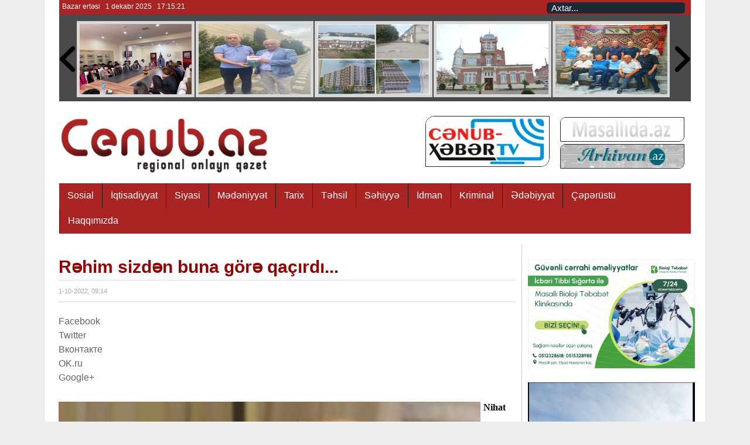

--- FILE ---
content_type: text/html; charset=utf-8
request_url: https://cenub.az/13695-rehim-sizden-buna-gore-qacirdi.html
body_size: 13071
content:
<!DOCTYPE html PUBLIC "-//W3C//DTD XHTML 1.0 Transitional//EN" "http://www.w3.org/TR/xhtml1/DTD/xhtml1-transitional.dtd">
<html xmlns="http://www.w3.org/1999/xhtml" xml:lang="tr" lang="tr">
<head>
<title>Rəhim sizdən buna görə qaçırdı... » Cenub.az - Regional Qazet</title>
<meta name="charset" content="utf-8">
<meta name="title" content="Rəhim sizdən buna görə qaçırdı... » Cenub.az - Regional Qazet">
<meta name="description" content="Nihat Pirin &quot;Rəhim Rəhimli və qəddar adamlar haqqında&quot; adlı yazısını təqdim edirik.Rəhim Rəhimli öldü. Cəmi 46 yaşı var idi, amma öldü.Bir neçə gün öncə yazmışdım: bizim adamlar çox amansızd">
<meta name="keywords" content="Rəhim, adamlar, idiRəhim, qədər, yoxdur, Azərbaycan, yaxşı, bizim, adamlardan, ifadə, hansısa, Mənim, bəstəkar, haqlı, teztez, sənəti, Rəhimin, deyir, ölkədən, küsüb">
<meta name="generator" content="DataLife Engine (https://dle-news.ru)">
<link rel="canonical" href="https://cenub.az/13695-rehim-sizden-buna-gore-qacirdi.html">
<link rel="alternate" type="application/rss+xml" title="Cenub.az - Regional Qazet" href="https://cenub.az/rss.xml">
<link rel="search" type="application/opensearchdescription+xml" title="Cenub.az - Regional Qazet" href="https://cenub.az/index.php?do=opensearch">
<meta property="twitter:title" content="Rəhim sizdən buna görə qaçırdı... » Cenub.az - Regional Qazet">
<meta property="twitter:url" content="https://cenub.az/13695-rehim-sizden-buna-gore-qacirdi.html">
<meta property="twitter:card" content="summary_large_image">
<meta property="twitter:image" content="https://cenub.az/uploads/posts/2022-10/08-12-59-6336e7b4d24b06336e7b4d24b116645426446336e7b4d24ae6336e7b4d24af.jpg">
<meta property="twitter:description" content="Nihat Pirin &quot;Rəhim Rəhimli və qəddar adamlar haqqında&quot; adlı yazısını təqdim edirik. Rəhim Rəhimli öldü. Cəmi 46 yaşı var idi, amma öldü. Bir neçə gün öncə yazmışdım: bizim adamlar çox amansızdır. Mən başqa toplumlarda olmamışam, yalan deyərəm, amma özümüzü tanıyıram. Çox yaşı tanıyıram:">
<meta property="og:type" content="article">
<meta property="og:site_name" content="Cenub.az - Regional Qazet">
<meta property="og:title" content="Rəhim sizdən buna görə qaçırdı... » Cenub.az - Regional Qazet">
<meta property="og:url" content="https://cenub.az/13695-rehim-sizden-buna-gore-qacirdi.html">
<meta property="og:image" content="https://cenub.az/uploads/posts/2022-10/08-12-59-6336e7b4d24b06336e7b4d24b116645426446336e7b4d24ae6336e7b4d24af.jpg">
<meta property="og:description" content="Nihat Pirin &quot;Rəhim Rəhimli və qəddar adamlar haqqında&quot; adlı yazısını təqdim edirik. Rəhim Rəhimli öldü. Cəmi 46 yaşı var idi, amma öldü. Bir neçə gün öncə yazmışdım: bizim adamlar çox amansızdır. Mən başqa toplumlarda olmamışam, yalan deyərəm, amma özümüzü tanıyıram. Çox yaşı tanıyıram:">
<link href="/engine/classes/min/index.php?f=engine/editor/css/default.css&amp;v=f0bee" rel="stylesheet" type="text/css">
<script src="/engine/classes/min/index.php?g=general&amp;v=f0bee"></script>
<script src="/engine/classes/min/index.php?f=engine/classes/js/jqueryui.js,engine/classes/js/dle_js.js,engine/classes/highslide/highslide.js&amp;v=f0bee" defer></script>
<script type="application/ld+json">{"@context":"https://schema.org","@graph":[{"@type":"BreadcrumbList","@context":"https://schema.org/","itemListElement":[{"@type":"ListItem","position":1,"item":{"@id":"https://cenub.az/","name":"Cenub.az"}},{"@type":"ListItem","position":2,"item":{"@id":"https://cenub.az/sosial/","name":"Sosial"}},{"@type":"ListItem","position":3,"item":{"@id":"https://cenub.az/13695-rehim-sizden-buna-gore-qacirdi.html","name":"Rəhim sizdən buna görə qaçırdı..."}}]}]}</script>
 
 
 
     <!-- Google Analytics -->
    <script>
(function(i,s,o,g,r,a,m){i['GoogleAnalyticsObject']=r;i[r]=i[r]||function(){
(i[r].q=i[r].q||[]).push(arguments)},i[r].l=1*new Date();a=s.createElement(o),
m=s.getElementsByTagName(o)[0];a.async=1;a.src=g;m.parentNode.insertBefore(a,m)
})(window,document,'script','https://www.google-analytics.com/analytics.js','ga');

ga('create', 'UA-89130452-1', 'auto');
ga('send', 'pageview');
</script>
<!-- End Google Analytics -->
  <script data-ad-client="ca-pub-1218830352327472" async src="https://pagead2.googlesyndication.com/pagead/js/adsbygoogle.js"></script>

    <link rel="stylesheet" href="/templates/Webmedia1/style/news59.css" type="text/css" media="all">
    <link rel="stylesheet" href="/templates/Webmedia1/style/font-awesome.min.css" type="text/css" media="all">
    <script type="text/javascript" src="/templates/Webmedia1/js/jquery.prettyPhoto.js"></script> 
    <link rel="stylesheet" href="/templates/Webmedia1/style/top.css" type="text/css" media="all">
<script type="text/javascript" src="/templates/Webmedia1/js/jquery.caroufredsel.js"></script>
 

 <link rel="stylesheet" id="styleClassic" href="/templates/Webmedia1/style/social-likes_birman.css">
    


<style>

 .textwidget a {
    color: #fff;
    text-decoration: underline;
}

.satw {
    color: #fff;
    font-size: 12px;
    padding: 2px 5px;
}
.adzone {
    width: 1078px;
}
.manset_thumbnails li {
    background: #245fab;
    padding: 3px 6px;
    width: 18px;
    display: inline-table;
    text-align: center;
    margin: 0px;
    color: #fff;
    font-size: 18px;
}

.manset_thumbnails li.current {
    background: #000;
}

.manset_thumbnails {
}

.post-content.description.fullstoryyazi {
    line-height: 32px;
    font-size: 19px;
    color: #1f1f1f;
}

.videoxeb iframe {
    width: 278px;
    height: 250px;
    margin-bottom: 5px;
}

.videoshort span {
    font-size: 20px;
    font-weight: bold;
    color: #245fab;
    background: #e8e8e8;
    display: block;
    padding: 3px 5px;
    border-radius: 3px;
    margin-bottom: 5px;
}
.videoshort iframe {
    width: 540px;
}

.column.half:nth-child(2n+1) {
    clear: both;
}

ul.oxunanlar img {
    width: 277px;
    height: 200px;
}
</style>

 

</head>








<body class="home page page-id-425 page-template page-template-page-blocks page-template-page-blocks-php page-builder right-sidebar full boxed">

    <div class="main-wrap">
	
	
		 
 

 
		
 
		
 
		
		
        <div id="main-head" class="main-head">
            <div class="wrap">
					 <div style="background: #ab2424;height: 25px;"> 
					 
					 
					 <div class="satw">
<div><span id="hours" class="vaxt_xeb">Çər. axşamı &nbsp;&nbsp;8 sentyabr 2020<b>&nbsp;&nbsp; </b>22:48:20&nbsp;&nbsp;</span> </div>


		<script type="text/javascript">
		obj_hours=document.getElementById("hours");
		name_month=new Array ("yanvar","fevral","mart", "aprel","may", "iyun","iyul","avqust","sentyabr", "oktyabr","noyabr","dekabr");
		name_day=new Array ("Bazar günü","Bazar ertəsi", "Çər. axşamı","Çərşənbə","Cümə axşamı", "Cümə", "Şənbə");
			function wr_hours()
				{
					time=new Date();
					time_sec=time.getSeconds();
					time_min=time.getMinutes();
					time_hours=time.getHours();
					time_wr=((time_hours<10)?"0":"")+time_hours;
					time_wr+=":";
					time_wr+=((time_min<10)?"0":"")+time_min;
					time_wr+=":";
					time_wr+=((time_sec<10)?"0":"")+time_sec;
					time_wr=name_day[time.getDay()]+" &nbsp;&nbsp;"+time.getDate()+" "+name_month[time.getMonth()]+" "+time.getFullYear()+"<b>&nbsp;&nbsp; </b>"+time_wr+"&nbsp;&nbsp;";
					obj_hours.innerHTML=time_wr;
				}
			wr_hours();
			setInterval("wr_hours();",1000);
		</script> 



		
		
		
		<div style="clear:both;"></div>
</div>   


<div class="top-bar">
            <div class="wrap">
                <section class="top-bar-content cf">
					
      
                    <div class="search">
					
 


                        <form role="search" name="searchform" method="post" >
<div><input type="hidden" name="do" value="search" />
			<input type="hidden" name="subaction" value="search" /></div>                          
			<input type="text"  id="story" name="story"  class="query live-search-query" value="" placeholder="Axtar..." autocomplete="off">
                            <button class="search-button" type="submit"><i class="fa fa-search"></i></button>
                        
</form>

                    </div>
                    
                </section>
            </div>
        </div> 
		
		</div> 
		
		
		<div class="adzone" style="    background: #4a4a4a;">
 
<span class="adtitle">
<div id="topslider">
<div class="left"><div class="leftbutton"></div></div>
<div class="center">
<div class="caroufredsel_wrapper">
<div class="caroufredsel_wrapper" style="display: block;position: relative; width:1078px; height: 136px;overflow: hidden;">

<ul style="text-align: left; float: none; position: absolute; top: 0px;  bottom: auto; left: 0px; margin: 0px 25px; width: 890px; height: 130px;">
	<li>
<div class="subitem" style="display: block;">
<div class="subitemimage"><img src="/uploads/posts/2025-11/medium/img_6306.jpg" alt="Lənkəranın balıqlı, üzümlü  Nərimanabadı (Sarı yarımadası)"></div>

<div class="subitemtext"> 
<a target="_blank" href="https://cenub.az/16496-lenkeranin-baliqli-uzumlu-nerimanabad-sari-yarimadasi.html">  Lənkəranın balıqlı, üzümlü  Nərimanabadı (Sarı yarımadası) 
</a></div>
<div class="subitemoverlay"></div>
</div> 
</li><li>
<div class="subitem" style="display: block;">
<div class="subitemimage"><img src="/uploads/posts/2025-10/2dc86502-1918-4e2d-8da6-bf9fb81d3d09.jpg" alt="AFFA-nın “Region liqasında cənub bölgəsini hansı komandalar təmsil edəcək?"></div>

<div class="subitemtext"> 
<a target="_blank" href="https://cenub.az/16495-affa-nin-region-liqasinda-cenub-bolgesini-hansi-komandalar-temsil-edecek.html">  AFFA-nın “Region liqasında cənub bölgəsini hansı komandalar təmsil edəcək? 
</a></div>
<div class="subitemoverlay"></div>
</div> 
</li><li>
<div class="subitem" style="display: block;">
<div class="subitemimage"><img src="/uploads/posts/2025-10/img_0681.jpg" alt="İNDİKİ ASTARA RAYONU 1911-Cİ İLİN SİYAHIYAALINMASINDA"></div>

<div class="subitemtext"> 
<a target="_blank" href="https://cenub.az/16494-indiki-astara-rayonu-1911-ci-ilin-siyahiyaalinmasinda.html">  İNDİKİ ASTARA RAYONU 1911-Cİ İLİN SİYAHIYAALINMASINDA 
</a></div>
<div class="subitemoverlay"></div>
</div> 
</li><li>
<div class="subitem" style="display: block;">
<div class="subitemimage"><img src="/uploads/posts/2025-10/img_0658.jpg" alt="Masallıda görkəmli pedaqoq Musa Məmmədovun 90 illik yubileyi qeyd olundu – FOTO"></div>

<div class="subitemtext"> 
<a target="_blank" href="https://cenub.az/16493-masallida-gorkemli-pedaqoq-musa-memmedovun-90-illik-yubileyi-qeyd-olundu-foto.html">  Masallıda görkəmli pedaqoq Musa Məmmədovun 90 illik yubileyi qeyd olundu – FOTO 
</a></div>
<div class="subitemoverlay"></div>
</div> 
</li><li>
<div class="subitem" style="display: block;">
<div class="subitemimage"><img src="/uploads/posts/2025-09/5e7b631b-e639-428e-9844-9bc88c1cf7dd.jpg" alt="Qəzəbli ayrılıb gedir, sevən də ayrılıb gedir, Tikan birindən inciyir, çiçək birindən inciyir."></div>

<div class="subitemtext"> 
<a target="_blank" href="https://cenub.az/16492-qezebli-ayrilib-gedir-seven-de-ayrilib-gedir-tikan-birinden-inciyir-cicek-birinden-inciyir.html">  Qəzəbli ayrılıb gedir, sevən də ayrılıb gedir, Tikan birindən inciyir, çiçək birindən inciyir. 
</a></div>
<div class="subitemoverlay"></div>
</div> 
</li><li>
<div class="subitem" style="display: block;">
<div class="subitemimage"><img src="/uploads/posts/2025-09/img_9857.jpg" alt="Masallıda “Sənətkar ömrü” adlı görüş keçirilib"></div>

<div class="subitemtext"> 
<a target="_blank" href="https://cenub.az/16491-masallida-senetkar-omru-adli-gorus-kecirilib.html">  Masallıda “Sənətkar ömrü” adlı görüş keçirilib 
</a></div>
<div class="subitemoverlay"></div>
</div> 
</li><li>
<div class="subitem" style="display: block;">
<div class="subitemimage"><img src="/uploads/posts/2025-09/img_9769.jpg" alt="Böyürtkənli torpaq haqqında sevgi dolu kitab"></div>

<div class="subitemtext"> 
<a target="_blank" href="https://cenub.az/16490-boyurtkenli-torpaq-haqqinda-sevgi-dolu-kitab.html">  Böyürtkənli torpaq haqqında sevgi dolu kitab 
</a></div>
<div class="subitemoverlay"></div>
</div> 
</li><li>
<div class="subitem" style="display: block;">
<div class="subitemimage"><img src="/uploads/posts/2025-09/7ff4611e-37c0-402c-91ff-dcfe839c921d.jpg" alt="Masallı Rayonunda 12 ədəd 8 mərtəbəli möhtəşəm binaların inşa olunmasına  başlanmışdır."></div>

<div class="subitemtext"> 
<a target="_blank" href="https://cenub.az/16489-masalli-rayonunda-12-eded-8-mertebeli-mohtesem-binalar-insa-olunmasina-baslanmisdir.html">  Masallı Rayonunda 12 ədəd 8 mərtəbəli möhtəşəm binaların inşa olunmasına  başlanmışdır. 
</a></div>
<div class="subitemoverlay"></div>
</div> 
</li><li>
<div class="subitem" style="display: block;">
<div class="subitemimage"><img src="/uploads/posts/2025-09/lenkeran-tarix-diyarsunasliq-muzeyi.jpg" alt="LƏNKƏRAN ŞƏHƏRİ"></div>

<div class="subitemtext"> 
<a target="_blank" href="https://cenub.az/16488-lenkeran-seheri.html">  LƏNKƏRAN ŞƏHƏRİ 
</a></div>
<div class="subitemoverlay"></div>
</div> 
</li><li>
<div class="subitem" style="display: block;">
<div class="subitemimage"><img src="/uploads/posts/2025-09/5b58e807-2fa4-4d02-96a0-2ee8c6e4b056.jpg" alt="Dəyərli jurnalist Arif Əliyevin 65 yaşı tamam oldu."></div>

<div class="subitemtext"> 
<a target="_blank" href="https://cenub.az/16487-deyerli-jurnalist-arif-eliyevin-65-yasi-tamam-oldu.html">  Dəyərli jurnalist Arif Əliyevin 65 yaşı tamam oldu. 
</a></div>
<div class="subitemoverlay"></div>
</div> 
</li><li>
<div class="subitem" style="display: block;">
<div class="subitemimage"><img src="/uploads/posts/2025-09/img_8616.png" alt="“Köhnə dəftərdən” - Masallının yaxşı oğlanları silsiləsindən Elşən Hacızadə: - “Dənizdə fırtınalar “day-day” tanımır”"></div>

<div class="subitemtext"> 
<a target="_blank" href="https://cenub.az/16486-kojne-defterden-masallinin-yaxsi-oglanlari-silsilesinden-elsen-hacizade-denizde-firtinalar-day-day-tanimir.html">  “Köhnə dəftərdən” - Masallının yaxşı oğlanları silsiləsindən Elşən Hacızadə: - “Dənizdə fırtınalar “day-day” tanımır” 
</a></div>
<div class="subitemoverlay"></div>
</div> 
</li><li>
<div class="subitem" style="display: block;">
<div class="subitemimage"><img src="/uploads/posts/2025-08/img_8423.webp" alt="Lənkəran-Astara Regional Təhsil İdarəsi üzrə ən yüksək bal toplayan məzunlar"></div>

<div class="subitemtext"> 
<a target="_blank" href="https://cenub.az/16484-lenkeran-astara-regional-tehsil-idaresi-uzre-en-yuksek-bal-toplayan-sagirdler.html">  Lənkəran-Astara Regional Təhsil İdarəsi üzrə ən yüksək bal toplayan məzunlar 
</a></div>
<div class="subitemoverlay"></div>
</div> 
</li><li>
<div class="subitem" style="display: block;">
<div class="subitemimage"><img src="/uploads/posts/2025-08/310cfd31-7a0a-4ccd-81bc-0af07384a56e.jpg" alt="“Mehribanla Yaşanan Ömür” Klipinin Təqdimatı Keçirildi"></div>

<div class="subitemtext"> 
<a target="_blank" href="https://cenub.az/16483-mehribanla-yasanan-omur-klipinin-teqdimati-kecirildi.html">  “Mehribanla Yaşanan Ömür” Klipinin Təqdimatı Keçirildi 
</a></div>
<div class="subitemoverlay"></div>
</div> 
</li><li>
<div class="subitem" style="display: block;">
<div class="subitemimage"><img src="/uploads/posts/2025-08/medium/1756302433451.jpg" alt="Masallının dəyərli ağsaqqalı, xeyriyyəçisi, ilk milyonçusu 80 yaşında vəvat etdi ."></div>

<div class="subitemtext"> 
<a target="_blank" href="https://cenub.az/16482-masallinin-deyerli-agsaqqlai-xeyriyyecisi-ilk-milyoncusu-80-yasinda-vevat-etdi-.html">  Masallının dəyərli ağsaqqalı, xeyriyyəçisi, ilk milyonçusu 80 yaşında vəvat etdi . 
</a></div>
<div class="subitemoverlay"></div>
</div> 
</li><li>
<div class="subitem" style="display: block;">
<div class="subitemimage"><img src="/uploads/posts/2025-08/medium/1756301257506.png" alt="LƏNKƏRAN DƏMİRYOL VAĞZALI"></div>

<div class="subitemtext"> 
<a target="_blank" href="https://cenub.az/16481-lenkeran-demiryol-vagzali.html">  LƏNKƏRAN DƏMİRYOL VAĞZALI 
</a></div>
<div class="subitemoverlay"></div>
</div> 
</li>
</ul>
</div>
</div></div>
<div class="right"><div class="rightbutton"></div></div>
</div>
<div id="links"><div class="clear"></div></div>


<script type="text/javascript">
                $('body').append('<div id="demotopslider" style="visibility:hidden;position:absolute;width:114px;text-align:left;padding:3px;font-size:14px;font-weight:bold"></div>')
                $( "#topslider .subitemtext a" ).each(function() {
                    $('#demotopslider').text($(this).text());
                    if ($('#demotopslider').height()>5020){
                        while ($('#demotopslider').height()>= 5020) {
                            var str=$('#demotopslider').text();
                            str = str.substring( 0, str.length - 1 );
                            $('#demotopslider').text(str);
                        }
                        $(this).text($('#demotopslider').text());
                    }
                });
                $('#demotopslider').remove();

                $("#topslider ul").carouFredSel({
                    circular: true,
                    infinite: false,
                    auto 	: true,
                    scroll : {
                        duration        : 1000,
                        pauseOnHover    : true
                    },
                    prev	: {
                        button	: "#topslider .leftbutton",
                        key		: "left"
                    },
                    next	: {
                        button	: "#topslider .rightbutton",
                        key		: "right"
                    }
                });

                $( "#topslider .subitem" ).each(function( index ) {
                    $(this).css("","");
                });
				
				

            </script>
			
			
</span>







</div>


                <header style="margin:10px 0px;">
                    <div class="title">
                        <a href="/" rel="home">
							<img src="/templates/Webmedia1/images/cenub1.png">
												
						</a>
                    </div>
					

                    <div class="title rekl">
                        <a href="https://www.youtube.com/channel/UCXbi1LkjX611zHN-ELImaJQ" rel="home">
							<img src="/templates/Webmedia1/images/cenubtv.gif">
												
						</a>
                    </div>
					
					 <div class="title rekl">
					
					                    <div class="title rekl2">
                        <a href="http://masallida.az/" rel="home">
							<img src="/templates/Webmedia1/images/masalli2.gif">
												
						</a>
                    </div>
					
					
					                    <div class="title rekl2">
                        <a href="http://arkivan.az/" rel="home">
							<img src="/templates/Webmedia1/images/arkivan2.gif">
												
						</a>
                    </div>
					  </div>
					  
					<div style="clear:both;"> </div>
                </header>
				
				
			    <nav class="navigation cf sticky">
                    <div class="mobile" data-type="classic" data-search="1">
                        <a href="#" class="selected">
                            <span class="text">Bölmələr</span>
							<i class="hamburger fa fa-bars"></i>
                        </a>
                    </div>
                    <div class="menu-main-menu-container">
                        <ul id="menu-main-menu" class="menu">						
 
 			<li class="menu-item menu-item-type-taxonomy menu-item-object-category"> <a href="/sosial">Sosial</a></li>
 			<li class="menu-item menu-item-type-taxonomy menu-item-object-category"> <a href="/iqtisadiyyat">İqtisadiyyat</a></li> 
 			<li class="menu-item menu-item-type-taxonomy menu-item-object-category"> <a href="/siyasi">Siyasi</a></li>
 			<li class="menu-item menu-item-type-taxonomy menu-item-object-category"> <a href="/medeniyyet">Mədəniyyət</a></li>
 			<li class="menu-item menu-item-type-taxonomy menu-item-object-category"> <a href="/tarix">Tarix</a></li>
 			<li class="menu-item menu-item-type-taxonomy menu-item-object-category"> <a href="/tehsil">Təhsil</a></li>
 			<li class="menu-item menu-item-type-taxonomy menu-item-object-category"> <a href="/sehiyye">Səhiyyə</a></li>
 			<li class="menu-item menu-item-type-taxonomy menu-item-object-category"> <a href="/idman">İdman</a></li>
 			<li class="menu-item menu-item-type-taxonomy menu-item-object-category"> <a href="/kriminal">Kriminal</a></li>
 			<li class="menu-item menu-item-type-taxonomy menu-item-object-category"> <a href="/edebiyyat">Ədəbiyyat</a></li> 
 			<li class="menu-item menu-item-type-taxonomy menu-item-object-category"> <a href="/ceperustu">Çəpərüstü</a></li>
 			<li class="menu-item menu-item-type-taxonomy menu-item-object-category"> <a href="/haqqimizda.html">Haqqımızda</a></li>
			
							</ul></li> 
                        </ul>
                    </div>
                </nav>			
	 
	 
 


            
            </div>
        </div>
        <div class="wrap"></div>
 
 
<div id="site_content">		

 
		
		
		<div class="main wrap cf">
            <div class="row">
                <div class="col-8 main-content">
				
				
		 

 

 	
				
	 
 
 
				
				

 
 
     <!-- Google Analytics -->
    <script>
(function(i,s,o,g,r,a,m){i['GoogleAnalyticsObject']=r;i[r]=i[r]||function(){
(i[r].q=i[r].q||[]).push(arguments)},i[r].l=1*new Date();a=s.createElement(o),
m=s.getElementsByTagName(o)[0];a.async=1;a.src=g;m.parentNode.insertBefore(a,m)
})(window,document,'script','https://www.google-analytics.com/analytics.js','ga');

ga('create', 'UA-89130452-1', 'auto');
ga('send', 'pageview');
</script>
<!-- End Google Analytics --> 
 
 
					<article class="post type-post status-publish format-standard has-post-thumbnail category-tidbits" itemscope="" itemtype="">
						<header class="post-header cf">
							<div class="featured">
								<a href="https://cenub.az/13695-rehim-sizden-buna-gore-qacirdi.html" title="Rəhim sizdən buna görə qaçırdı..." itemprop="image"> </a>
							</div>
							<div class="heading cf">
								<h1 class="item fn" itemprop="name headline"> 
								<b>  Rəhim sizdən buna görə qaçırdı...</b> </b>
								</h1>
							</div>
							<div class="post-meta cf">			 
								<span class="posted-on">			
									<span class="dtreviewed">
										<time class="value-title" datetime="302" title="1-10-2022, 09:14" itemprop="datePublished">1-10-2022, 09:14</time>
										
										
									</span>
								</span>			
							</div>	
						</header><!-- .post-header -->
						
						
						 	<div class="social-likes">
				<div class="facebook" title="Facebookda paylaş">Facebook</div>
				<div class="twitter" title="Twitter paylaş">Twitter</div>
				<div class="vkontakte" title="Поделиться ссылкой во Вконтакте">Вконтакте</div>
				<div class="odnoklassniki" title="Поделиться ссылкой в Одноклассниках">OK.ru</div>
				<div class="plusone" title="Поделиться ссылкой в Гугл-плюсе">Google+</div>
			</div>
			<br>
						
						<div class="post-container cf">
							<div class="post-content-right">
								<div class="post-content description fullstoryyazi" itemprop="articleBody">
<div><span style="letter-spacing: 0px; line-height: 1.5em; word-spacing: 0.1em;"><p style="font-family:'Gotham-Regular';margin:0px 0px 25px;color:rgb(0,0,0);overflow:hidden;font-size:medium;line-height:30px;white-space:normal;font-style:normal;font-weight:400;letter-spacing:normal;text-indent:0px;text-transform:none;word-spacing:0px;background-color:rgb(255,255,255);"><strong style="font-family:'Gotham-Regular';margin:0px;color:rgb(0,0,0);font-size:16px;line-height:30px;white-space:inherit;"><a class="highslide" href="https://cenub.az/uploads/posts/2022-10/08-12-59-6336e7b4d24b06336e7b4d24b116645426446336e7b4d24ae6336e7b4d24af.jpg" target="_blank"><img src="/uploads/posts/2022-10/thumbs/08-12-59-6336e7b4d24b06336e7b4d24b116645426446336e7b4d24ae6336e7b4d24af.jpg" alt="" class="fr-fil fr-dii"></a>Nihat Pirin "Rəhim Rəhimli və qəddar adamlar haqqında" adlı yazısını təqdim edirik.</strong></p><p style="font-family:'Gotham-Regular';margin:0px 0px 25px;color:rgb(0,0,0);overflow:hidden;font-size:medium;line-height:30px;white-space:normal;font-style:normal;font-weight:400;letter-spacing:normal;text-indent:0px;text-transform:none;word-spacing:0px;background-color:rgb(255,255,255);">Rəhim Rəhimli öldü. Cəmi 46 yaşı var idi, amma öldü.</p><p style="font-family:'Gotham-Regular';margin:0px 0px 25px;color:rgb(0,0,0);overflow:hidden;font-size:medium;line-height:30px;white-space:normal;font-style:normal;font-weight:400;letter-spacing:normal;text-indent:0px;text-transform:none;word-spacing:0px;background-color:rgb(255,255,255);">Bir neçə gün öncə yazmışdım: bizim adamlar çox amansızdır. Mən başqa toplumlarda olmamışam, yalan deyərəm, amma özümüzü tanıyıram. Çox yaşı tanıyıram: biz çox qəddar adamlarıq.<br style="font-size:16px;line-height:30px;white-space:inherit;font-family:'Gotham-Regular';"><br style="font-size:16px;line-height:30px;white-space:inherit;font-family:'Gotham-Regular';">Ümumiyyətlə, bizim cəmiyyətdə "Cəhənnəmə ölsün" ifadəsinin müxtəlif formalarda və ritorikalarda təzahürü var.</p><p style="font-family:'Gotham-Regular';margin:0px 0px 25px;color:rgb(0,0,0);overflow:hidden;font-size:medium;line-height:30px;white-space:normal;font-style:normal;font-weight:400;letter-spacing:normal;text-indent:0px;text-transform:none;word-spacing:0px;background-color:rgb(255,255,255);">Eyni forma və ritorikaları tez-tez eşidirik, tez-tez görürük.</p><p style="font-family:'Gotham-Regular';margin:0px 0px 25px;color:rgb(0,0,0);overflow:hidden;font-size:medium;line-height:30px;white-space:normal;font-style:normal;font-weight:400;letter-spacing:normal;text-indent:0px;text-transform:none;word-spacing:0px;background-color:rgb(255,255,255);">Azərbaycana rep anlayışı toxumunu səpən Anar Nağılbaz sənəti ilə anılmadı, sənəti ilə rəhmət qazana bilmədi. Əksinə, cəmiyyət onun başına itin oyununu açdı.</p><div style="clear:both;font-size:medium;line-height:30px;white-space:normal;font-family:'Gotham-Regular';color:rgb(0,0,0);font-style:normal;font-weight:400;letter-spacing:normal;text-indent:0px;text-transform:none;word-spacing:0px;max-width:720px;margin:auto;box-shadow:rgba(0,0,0,0.1) 0px 0px 85px;background-color:rgb(255,255,255);"><br></div><p style="font-family:'Gotham-Regular';margin:0px 0px 25px;color:rgb(0,0,0);overflow:hidden;font-size:medium;line-height:30px;white-space:normal;font-style:normal;font-weight:400;letter-spacing:normal;text-indent:0px;text-transform:none;word-spacing:0px;background-color:rgb(255,255,255);">Anar öldü. Anar məhv oldu. “Cəhənnəmə ölsün” deyildi Anara.</p><p style="font-family:'Gotham-Regular';margin:0px 0px 25px;color:rgb(0,0,0);overflow:hidden;font-size:medium;line-height:30px;white-space:normal;font-style:normal;font-weight:400;letter-spacing:normal;text-indent:0px;text-transform:none;word-spacing:0px;background-color:rgb(255,255,255);">Rəhim Rəhimlinin ölüm xəbəri mediada yayılandan sonra haqqında bəhs elədiyimiz forma və ritorikaların hamısına təzədən şahidlik etdik, oxuduq, üzüldük, özümüzü bir də və bir də tanıdıq.</p><p style="font-family:'Gotham-Regular';margin:0px 0px 25px;color:rgb(0,0,0);overflow:hidden;font-size:medium;line-height:30px;white-space:normal;font-style:normal;font-weight:400;letter-spacing:normal;text-indent:0px;text-transform:none;word-spacing:0px;background-color:rgb(255,255,255);">Və utandıq.</p><p style="font-family:'Gotham-Regular';margin:0px 0px 25px;color:rgb(0,0,0);overflow:hidden;font-size:medium;line-height:30px;white-space:normal;font-style:normal;font-weight:400;letter-spacing:normal;text-indent:0px;text-transform:none;word-spacing:0px;background-color:rgb(255,255,255);">Çünki bu cür fikirləri, bu cür düşüncələri gördükdə adam dəhşətə gəlir. Adam sarsılır.</p><p style="font-family:'Gotham-Regular';margin:0px 0px 25px;color:rgb(0,0,0);overflow:hidden;font-size:medium;line-height:30px;white-space:normal;font-style:normal;font-weight:400;letter-spacing:normal;text-indent:0px;text-transform:none;word-spacing:0px;background-color:rgb(255,255,255);">Bizim adamlar Rəhimin ölüm xəbərinə "Ölüb ölüb də, cəhənnəmə ki" yazacaq qədər qəddardır.</p><p style="font-family:'Gotham-Regular';margin:0px 0px 25px;color:rgb(0,0,0);overflow:hidden;font-size:medium;line-height:30px;white-space:normal;font-style:normal;font-weight:400;letter-spacing:normal;text-indent:0px;text-transform:none;word-spacing:0px;background-color:rgb(255,255,255);">Rəhimin geyimi də fərqli idi, danışığı da, üslubu da, həyat tərzi də. Buna görə də zamanla adamların qınaq hədəfi oldu, adamların məzə topuna tutuldu, təhqir olundu, incidildi və küsdü. Hiss elətdirmədən küsüb ölkədən getdi.</p><p style="font-family:'Gotham-Regular';margin:0px 0px 25px;color:rgb(0,0,0);overflow:hidden;font-size:medium;line-height:30px;white-space:normal;font-style:normal;font-weight:400;letter-spacing:normal;text-indent:0px;text-transform:none;word-spacing:0px;background-color:rgb(255,255,255);">Amma onu hamıdan küsdürən adamlar aşağıda sadalayacağım faktların heç birindən xəbərdar deyil. Bəlkə də, xəbərdardır, amma Rəhim sırğa taxır deyə, Rəhim qırmızı pencək geyinir deyə, bu onları zərrə qədər də maraqlandırmır.<br style="font-size:16px;line-height:30px;white-space:inherit;font-family:'Gotham-Regular';"><br style="font-size:16px;line-height:30px;white-space:inherit;font-family:'Gotham-Regular';">Rəhim hər şeydən öncə müasir Azərbaycan estradasının ən parlaq, ən işıqlı, ən yaradıcı və ən özünəməxsus siması, rəngi idi. Rəhim hər şeyi ilə, hər obrazı ilə, hər rəqsi, hər geyimi, hər səhnə performansı ilə gözəl və özəl idi.</p><p style="font-family:'Gotham-Regular';margin:0px 0px 25px;color:rgb(0,0,0);overflow:hidden;font-size:medium;line-height:30px;white-space:normal;font-style:normal;font-weight:400;letter-spacing:normal;text-indent:0px;text-transform:none;word-spacing:0px;background-color:rgb(255,255,255);">Rəhim müasir Azərbaycan estradasını A-dan Z-yə qədər bilən, dərk edən çox nadir sənətçilərdən idi.</p><p style="font-family:'Gotham-Regular';margin:0px 0px 25px;color:rgb(0,0,0);overflow:hidden;font-size:medium;line-height:30px;white-space:normal;font-style:normal;font-weight:400;letter-spacing:normal;text-indent:0px;text-transform:none;word-spacing:0px;background-color:rgb(255,255,255);">Rəhim çox-çox ciddi bəstəkar idi. Rəhim son 15 illiyin ən məşhur və trend mahnılarının əksəriyyətində imza payı olan bəstəkar idi.</p><p style="font-family:'Gotham-Regular';margin:0px 0px 25px;color:rgb(0,0,0);overflow:hidden;font-size:medium;line-height:30px;white-space:normal;font-style:normal;font-weight:400;letter-spacing:normal;text-indent:0px;text-transform:none;word-spacing:0px;background-color:rgb(255,255,255);">Rəhim çox ciddi estrada müğənnisi idi. Hər çıxışına xüsusi hazırlaşan, hər çıxışının məsuliyyətini tamamilə dərk edib xoşbəxt görünən, deyən, gülən, əylənən, tamaşaçısı üçün səhnədə edə biləciyinin hamısını edən, etməyə çalışan müğənni idi.</p><p style="font-family:'Gotham-Regular';margin:0px 0px 25px;color:rgb(0,0,0);overflow:hidden;font-size:medium;line-height:30px;white-space:normal;font-style:normal;font-weight:400;letter-spacing:normal;text-indent:0px;text-transform:none;word-spacing:0px;background-color:rgb(255,255,255);">Rəhim həm də çox yaxşı dost idi. Onunla münasibətdə olan dostları onun insanlığını ifadə eləmək naminə nə lazımdırsa, deyib və deyir. Amma hamısının eyni şəkildə ifadə elədiyi bir şey var: heç vaxt dərdini, xəstəliyini bölüşməzdi.</p><p style="font-family:'Gotham-Regular';margin:0px 0px 25px;color:rgb(0,0,0);overflow:hidden;font-size:medium;line-height:30px;white-space:normal;font-style:normal;font-weight:400;letter-spacing:normal;text-indent:0px;text-transform:none;word-spacing:0px;background-color:rgb(255,255,255);">Bu və bunun kimi Rəhimin taleyini ifadə edəcək çox söz demək olar. Amma mən onun vaxtilə verdiyi iki ayrı-ayrı müsahibələrə diqqət çəkəcəyəm:</p><p style="font-family:'Gotham-Regular';margin:0px 0px 25px;color:rgb(0,0,0);overflow:hidden;font-size:medium;line-height:30px;white-space:normal;font-style:normal;font-weight:400;letter-spacing:normal;text-indent:0px;text-transform:none;word-spacing:0px;background-color:rgb(255,255,255);">1. "Mənim, ümumiyyətlə, heç bir şeyim yoxdur. Mənim “Youtube” kanalım, “İnstagram”ım yoxdur. Mənim heç arxivim də yoxdur. Ölüm-itim dünyasıdır, sabah, biri gün ölüb gedəcəm, amma heç nəyim yoxdur".</p><p style="font-family:'Gotham-Regular';margin:0px 0px 25px;color:rgb(0,0,0);overflow:hidden;font-size:medium;line-height:30px;white-space:normal;font-style:normal;font-weight:400;letter-spacing:normal;text-indent:0px;text-transform:none;word-spacing:0px;background-color:rgb(255,255,255);">Rəhim yaxşı müğənni, istedadlı bəstəkar olduğunu bilə-bilə deyir ki, mənim heç nəyim yoxdur. “Tamaşaçı sevgisi” deyə bilmir. Demir. Çünki Rəhim Azərbaycan adamını, Azərbaycan tamaşaçısını yaxşı tanıyır. Ona görə demir. Onların sevgisinə inanmır. İnanmaq istəmir. Çünki o, tamaşaçısına inamını ölkədən küsüb gedəndə itirib getmişdi.</p><p style="font-family:'Gotham-Regular';margin:0px 0px 25px;color:rgb(0,0,0);overflow:hidden;font-size:medium;line-height:30px;white-space:normal;font-style:normal;font-weight:400;letter-spacing:normal;text-indent:0px;text-transform:none;word-spacing:0px;background-color:rgb(255,255,255);">Və inanmamaqda haqlı idi. Elə küsməkdə də.</p><p style="font-family:'Gotham-Regular';margin:0px 0px 25px;color:rgb(0,0,0);overflow:hidden;font-size:medium;line-height:30px;white-space:normal;font-style:normal;font-weight:400;letter-spacing:normal;text-indent:0px;text-transform:none;word-spacing:0px;background-color:rgb(255,255,255);">2. “Küçəyə çıxanda çalışıram ki, məni tanımasınlar. Məndə insanlara qarşı qorxu var”</p><p style="font-family:'Gotham-Regular';margin:0px 0px 25px;color:rgb(0,0,0);overflow:hidden;font-size:medium;line-height:30px;white-space:normal;font-style:normal;font-weight:400;letter-spacing:normal;text-indent:0px;text-transform:none;word-spacing:0px;background-color:rgb(255,255,255);">Rəhim adamlardan qorxmaqda da haqlı idi. Adamlar onu diri-diri məzəmmət edib hansısa durumuna görə lağ etdikləri kimi öləndə də “Ölüb ölüb də, cəhənnəmə ki” deyəcək qədər qəddardır. Bu adamlardan, həqiqətən də, qorxmaq, qaçmaq, gizlənmək lazımdır.</p><p style="font-family:'Gotham-Regular';margin:0px 0px 25px;color:rgb(0,0,0);overflow:hidden;font-size:medium;line-height:30px;white-space:normal;font-style:normal;font-weight:400;letter-spacing:normal;text-indent:0px;text-transform:none;word-spacing:0px;background-color:rgb(255,255,255);">Rəhim adamları çox yaxşı tanıyırdı. Bilirdi ki, onu heç kim hansısa bir bəstəsinə, mahnısına görə tanımırdı. Onu hansısa dəlisov geyiminə, ya hərəkətinə, ya da ki, sırğasına görə tanıyırdılar.</p><p style="font-family:'Gotham-Regular';margin:0px 0px 25px;color:rgb(0,0,0);overflow:hidden;font-size:medium;line-height:30px;white-space:normal;font-style:normal;font-weight:400;letter-spacing:normal;text-indent:0px;text-transform:none;word-spacing:0px;background-color:rgb(255,255,255);">Rəhim adamlardan elə buna görə qaçırdı. Və qaçmaqda da haqlı idi.</p><p style="font-family:'Gotham-Regular';margin:0px 0px 25px;color:rgb(0,0,0);overflow:hidden;font-size:medium;line-height:30px;white-space:normal;font-style:normal;font-weight:400;letter-spacing:normal;text-indent:0px;text-transform:none;word-spacing:0px;background-color:rgb(255,255,255);">Çünki bizim adamlar, doğrudan, çox qəddardır./kulis.az</p>

<div style="clear:both;"></div>
<span style="color:#FF0000"> <b><br> </b> </span>
<p style="float: right;
    color: #000;
    font-weight: bold;
    font-size: 19px;">
										  </p>
 <br>
  <div style="clear:both;"></div>
 </span></div>
 <div style="clear:both;"></div>
 		 <br> 
<div id="fb-root"></div>
<script>(function(d, s, id) { 
    var js, fjs = d.getElementsByTagName(s)[0]; 
    if (d.getElementById(id)) return; 
    js = d.createElement(s); js.id = id; 
    js.src = "//connect.facebook.net/tr_TR/all.js#xfbml=1"; 
    fjs.parentNode.insertBefore(js, fjs); 
  }(document, 'script', 'facebook-jssdk'));</script>

<div class="fb-like" data-href="https://cenub.az/13695-rehim-sizden-buna-gore-qacirdi.html" data-layout="standard" data-action="like" data-size="small" data-show-faces="true" data-share="true"></div>
  
 
 
								</div><!-- .post-content -->
							</div>
						</div>
 	</article>
 <hr>
 
<!-- Go to www.addthis.com/dashboard to customize your tools --> <script type="text/javascript" src="//s7.addthis.com/js/300/addthis_widget.js#pubid=ra-58164f5915405702"></script>
<!-- Go to www.addthis.com/dashboard to customize your tools --> <div class="addthis_inline_share_toolbox_jf7i"></div>
				
	 <br> 
					
					<!----------<section class="related-posts">
					<h3 class="section-head">Digər xəbərlər</h3> 
					<ul class="highlights-box three-col related-posts">
						<li class="highlights column one-third">
							<artile>
								<a href="http://www.mediafax.az/az/azerbaycanda-dehset-zeherli-ilanlar-kende-kutlevi-hucum-etdi-40-i-lduruldu/" title="Lənkəranın balıqlı, üzümlü  Nərimanabadı (Sarı yarımadası)" class="image-link">
									<img width="214" height="140" src="/uploads/posts/2025-11/medium/img_6306.jpg"  class="image wp-post-image" alt="Lənkəranın balıqlı, üzümlü  Nərimanabadı (Sarı yarımadası)" title="Lənkəranın balıqlı, üzümlü  Nərimanabadı (Sarı yarımadası)">	
								</a>
								<div class="meta">
									<time datetime="302">7-11-2025, 22:33</time>
								</div>
								<h2><a href="https://cenub.az/16496-lenkeranin-baliqli-uzumlu-nerimanabad-sari-yarimadasi.html" title="Lənkəranın balıqlı, üzümlü  Nərimanabadı (Sarı yarımadası)">
<b> [xfgiven_bqirmizi] <font color="#FF0000">  </font>[/xfgiven_bqirmizi]<b class="[xfgiven_qirmizib][/xfgiven_qirmizib]">Lənkəranın balıqlı, üzümlü  Nərimanabadı (Sarı yarımadası)</b> </b>
							 
								<a></h2>
							</article>
						</li><li class="highlights column one-third">
							<artile>
								<a href="http://www.mediafax.az/az/azerbaycanda-dehset-zeherli-ilanlar-kende-kutlevi-hucum-etdi-40-i-lduruldu/" title="Qəzəbli ayrılıb gedir, sevən də ayrılıb gedir, Tikan birindən inciyir, çiçək birindən inciyir." class="image-link">
									<img width="214" height="140" src="/uploads/posts/2025-09/5e7b631b-e639-428e-9844-9bc88c1cf7dd.jpg"  class="image wp-post-image" alt="Qəzəbli ayrılıb gedir, sevən də ayrılıb gedir, Tikan birindən inciyir, çiçək birindən inciyir." title="Qəzəbli ayrılıb gedir, sevən də ayrılıb gedir, Tikan birindən inciyir, çiçək birindən inciyir.">	
								</a>
								<div class="meta">
									<time datetime="302">27-09-2025, 16:29</time>
								</div>
								<h2><a href="https://cenub.az/16492-qezebli-ayrilib-gedir-seven-de-ayrilib-gedir-tikan-birinden-inciyir-cicek-birinden-inciyir.html" title="Qəzəbli ayrılıb gedir, sevən də ayrılıb gedir, Tikan birindən inciyir, çiçək birindən inciyir.">
<b> [xfgiven_bqirmizi] <font color="#FF0000">  </font>[/xfgiven_bqirmizi]<b class="[xfgiven_qirmizib][/xfgiven_qirmizib]">Qəzəbli ayrılıb gedir, sevən də ayrılıb gedir, Tikan birindən inciyir, çiçək birindən inciyir.</b> </b>
							 
								<a></h2>
							</article>
						</li><li class="highlights column one-third">
							<artile>
								<a href="http://www.mediafax.az/az/azerbaycanda-dehset-zeherli-ilanlar-kende-kutlevi-hucum-etdi-40-i-lduruldu/" title="Masallı Rayonunda 12 ədəd 8 mərtəbəli möhtəşəm binaların inşa olunmasına  başlanmışdır." class="image-link">
									<img width="214" height="140" src="/uploads/posts/2025-09/7ff4611e-37c0-402c-91ff-dcfe839c921d.jpg"  class="image wp-post-image" alt="Masallı Rayonunda 12 ədəd 8 mərtəbəli möhtəşəm binaların inşa olunmasına  başlanmışdır." title="Masallı Rayonunda 12 ədəd 8 mərtəbəli möhtəşəm binaların inşa olunmasına  başlanmışdır.">	
								</a>
								<div class="meta">
									<time datetime="302">12-09-2025, 21:39</time>
								</div>
								<h2><a href="https://cenub.az/16489-masalli-rayonunda-12-eded-8-mertebeli-mohtesem-binalar-insa-olunmasina-baslanmisdir.html" title="Masallı Rayonunda 12 ədəd 8 mərtəbəli möhtəşəm binaların inşa olunmasına  başlanmışdır.">
<b> [xfgiven_bqirmizi] <font color="#FF0000">  </font>[/xfgiven_bqirmizi]<b class="[xfgiven_qirmizib][/xfgiven_qirmizib]">Masallı Rayonunda 12 ədəd 8 mərtəbəli möhtəşəm binaların inşa olunmasına  başlanmışdır.</b> </b>
							 
								<a></h2>
							</article>
						</li>
					</ul>
				</section>---->
				
	  
 



 

 
					 
<style>
#aa {color:#fff;font-size:5px;}
#aa a{color:#fff;font-size:5px;text-decoration:none}
#aa a:hover{color:#fff;font-size:5px;text-decoration:underline}
</style>
 
                </div>
				
				
				
				
				
			<aside class="col-4 sidebar">
                    <ul>	
					
 
						
	        <center>
 <br>
<img src="/templates/Webmedia1/images/biolojitebabet.jpeg" style="width: 285px;"> <br><br>
<img src="/templates/Webmedia1/images/prospekt.jpeg" style="width: 285px;">
</center>                  
 

				
                        <li id="bunyad-latest-reviews-widget-2" class="widget latest-reviews">
                             <div class="tarixim"> Tariximiz elektron nəşrlərdə </div>
                             
                                  <div class="tarnes"> 
                                <a href="/masallitarixi.html">  Masallının tarix və mədəniyyət abidələri   </a> 
								  <a href="/buqalabizimqala.html">  BU QALA, BİZİM QALA  </a> 
							 </div>
                        </li> 



						
						 				
                        <li id="bunyad-latest-reviews-widget-2" class="widget latest-reviews">
                            <h3 class="widgettitle"><a href="/xeber-lent">Xəbər lenti</a></h3>
                            <ul class="posts-list" id="style-4" style="overflow-y: scroll;height: 2330px;">
                               
                                              <!-- Google Analytics -->
    <script>
(function(i,s,o,g,r,a,m){i['GoogleAnalyticsObject']=r;i[r]=i[r]||function(){
(i[r].q=i[r].q||[]).push(arguments)},i[r].l=1*new Date();a=s.createElement(o),
m=s.getElementsByTagName(o)[0];a.async=1;a.src=g;m.parentNode.insertBefore(a,m)
})(window,document,'script','https://www.google-analytics.com/analytics.js','ga');

ga('create', 'UA-89130452-1', 'auto');
ga('send', 'pageview');
</script>
<!-- End Google Analytics -->
<div class="clr berrors">
	<div class="lent_tarix"> 07-11-2025</div>
	<div class="lent_xeber">

<div class="lent_trx">22:33 </div>

<div class="lent_lnk"><a href="/index.php?newsid=16496">    <span class="">Lənkəranın balıqlı, üzümlü  Nərimanabadı (Sarı yarımadası)</span>  </a> </div>

<div style="clear:both;"> </div>
</div>
</div>     <!-- Google Analytics -->
    <script>
(function(i,s,o,g,r,a,m){i['GoogleAnalyticsObject']=r;i[r]=i[r]||function(){
(i[r].q=i[r].q||[]).push(arguments)},i[r].l=1*new Date();a=s.createElement(o),
m=s.getElementsByTagName(o)[0];a.async=1;a.src=g;m.parentNode.insertBefore(a,m)
})(window,document,'script','https://www.google-analytics.com/analytics.js','ga');

ga('create', 'UA-89130452-1', 'auto');
ga('send', 'pageview');
</script>
<!-- End Google Analytics -->
<div class="clr berrors">
	<div class="lent_tarix"> 19-10-2025</div>
	<div class="lent_xeber">

<div class="lent_trx">00:31 </div>

<div class="lent_lnk"><a href="/index.php?newsid=16495">    <span class="">AFFA-nın “Region liqasında cənub bölgəsini hansı komandalar təmsil edəcək?</span>  </a> </div>

<div style="clear:both;"> </div>
</div>
</div>     <!-- Google Analytics -->
    <script>
(function(i,s,o,g,r,a,m){i['GoogleAnalyticsObject']=r;i[r]=i[r]||function(){
(i[r].q=i[r].q||[]).push(arguments)},i[r].l=1*new Date();a=s.createElement(o),
m=s.getElementsByTagName(o)[0];a.async=1;a.src=g;m.parentNode.insertBefore(a,m)
})(window,document,'script','https://www.google-analytics.com/analytics.js','ga');

ga('create', 'UA-89130452-1', 'auto');
ga('send', 'pageview');
</script>
<!-- End Google Analytics -->
<div class="clr berrors">
	<div class="lent_tarix"> 07-10-2025</div>
	<div class="lent_xeber">

<div class="lent_trx">22:39 </div>

<div class="lent_lnk"><a href="/index.php?newsid=16494">    <span class="">İNDİKİ ASTARA RAYONU 1911-Cİ İLİN SİYAHIYAALINMASINDA</span>  </a> </div>

<div style="clear:both;"> </div>
</div><div class="lent_xeber">

<div class="lent_trx">09:52 </div>

<div class="lent_lnk"><a href="/index.php?newsid=16493">    <span class="">Masallıda görkəmli pedaqoq Musa Məmmədovun 90 illik yubileyi qeyd olundu – FOTO</span>  </a> </div>

<div style="clear:both;"> </div>
</div>
</div>     <!-- Google Analytics -->
    <script>
(function(i,s,o,g,r,a,m){i['GoogleAnalyticsObject']=r;i[r]=i[r]||function(){
(i[r].q=i[r].q||[]).push(arguments)},i[r].l=1*new Date();a=s.createElement(o),
m=s.getElementsByTagName(o)[0];a.async=1;a.src=g;m.parentNode.insertBefore(a,m)
})(window,document,'script','https://www.google-analytics.com/analytics.js','ga');

ga('create', 'UA-89130452-1', 'auto');
ga('send', 'pageview');
</script>
<!-- End Google Analytics -->
<div class="clr berrors">
	<div class="lent_tarix"> 27-09-2025</div>
	<div class="lent_xeber">

<div class="lent_trx">16:29 </div>

<div class="lent_lnk"><a href="/index.php?newsid=16492">    <span class="">Qəzəbli ayrılıb gedir, sevən də ayrılıb gedir, Tikan birindən inciyir, çiçək birindən inciyir.</span>  </a> </div>

<div style="clear:both;"> </div>
</div>
</div>     <!-- Google Analytics -->
    <script>
(function(i,s,o,g,r,a,m){i['GoogleAnalyticsObject']=r;i[r]=i[r]||function(){
(i[r].q=i[r].q||[]).push(arguments)},i[r].l=1*new Date();a=s.createElement(o),
m=s.getElementsByTagName(o)[0];a.async=1;a.src=g;m.parentNode.insertBefore(a,m)
})(window,document,'script','https://www.google-analytics.com/analytics.js','ga');

ga('create', 'UA-89130452-1', 'auto');
ga('send', 'pageview');
</script>
<!-- End Google Analytics -->
<div class="clr berrors">
	<div class="lent_tarix"> 20-09-2025</div>
	<div class="lent_xeber">

<div class="lent_trx">21:37 </div>

<div class="lent_lnk"><a href="/index.php?newsid=16491">    <span class="">Masallıda “Sənətkar ömrü” adlı görüş keçirilib</span>  </a> </div>

<div style="clear:both;"> </div>
</div>
</div>     <!-- Google Analytics -->
    <script>
(function(i,s,o,g,r,a,m){i['GoogleAnalyticsObject']=r;i[r]=i[r]||function(){
(i[r].q=i[r].q||[]).push(arguments)},i[r].l=1*new Date();a=s.createElement(o),
m=s.getElementsByTagName(o)[0];a.async=1;a.src=g;m.parentNode.insertBefore(a,m)
})(window,document,'script','https://www.google-analytics.com/analytics.js','ga');

ga('create', 'UA-89130452-1', 'auto');
ga('send', 'pageview');
</script>
<!-- End Google Analytics -->
<div class="clr berrors">
	<div class="lent_tarix"> 19-09-2025</div>
	<div class="lent_xeber">

<div class="lent_trx">18:33 </div>

<div class="lent_lnk"><a href="/index.php?newsid=16490">    <span class="">Böyürtkənli torpaq haqqında sevgi dolu kitab</span>  </a> </div>

<div style="clear:both;"> </div>
</div>
</div>     <!-- Google Analytics -->
    <script>
(function(i,s,o,g,r,a,m){i['GoogleAnalyticsObject']=r;i[r]=i[r]||function(){
(i[r].q=i[r].q||[]).push(arguments)},i[r].l=1*new Date();a=s.createElement(o),
m=s.getElementsByTagName(o)[0];a.async=1;a.src=g;m.parentNode.insertBefore(a,m)
})(window,document,'script','https://www.google-analytics.com/analytics.js','ga');

ga('create', 'UA-89130452-1', 'auto');
ga('send', 'pageview');
</script>
<!-- End Google Analytics -->
<div class="clr berrors">
	<div class="lent_tarix"> 12-09-2025</div>
	<div class="lent_xeber">

<div class="lent_trx">21:39 </div>

<div class="lent_lnk"><a href="/index.php?newsid=16489">    <span class="">Masallı Rayonunda 12 ədəd 8 mərtəbəli möhtəşəm binaların inşa olunmasına  başlanmışdır.</span>  </a> </div>

<div style="clear:both;"> </div>
</div>
</div>     <!-- Google Analytics -->
    <script>
(function(i,s,o,g,r,a,m){i['GoogleAnalyticsObject']=r;i[r]=i[r]||function(){
(i[r].q=i[r].q||[]).push(arguments)},i[r].l=1*new Date();a=s.createElement(o),
m=s.getElementsByTagName(o)[0];a.async=1;a.src=g;m.parentNode.insertBefore(a,m)
})(window,document,'script','https://www.google-analytics.com/analytics.js','ga');

ga('create', 'UA-89130452-1', 'auto');
ga('send', 'pageview');
</script>
<!-- End Google Analytics -->
<div class="clr berrors">
	<div class="lent_tarix"> 02-09-2025</div>
	<div class="lent_xeber">

<div class="lent_trx">14:16 </div>

<div class="lent_lnk"><a href="/index.php?newsid=16488">    <span class="">LƏNKƏRAN ŞƏHƏRİ</span>  </a> </div>

<div style="clear:both;"> </div>
</div><div class="lent_xeber">

<div class="lent_trx">13:12 </div>

<div class="lent_lnk"><a href="/index.php?newsid=16487">    <span class="">Dəyərli jurnalist Arif Əliyevin 65 yaşı tamam oldu.</span>  </a> </div>

<div style="clear:both;"> </div>
</div><div class="lent_xeber">

<div class="lent_trx">13:01 </div>

<div class="lent_lnk"><a href="/index.php?newsid=16486">    <span class="">“Köhnə dəftərdən” - Masallının yaxşı oğlanları silsiləsindən Elşən Hacızadə: - “Dənizdə fırtınalar “day-day” tanımır”</span>  </a> </div>

<div style="clear:both;"> </div>
</div>
</div>     <!-- Google Analytics -->
    <script>
(function(i,s,o,g,r,a,m){i['GoogleAnalyticsObject']=r;i[r]=i[r]||function(){
(i[r].q=i[r].q||[]).push(arguments)},i[r].l=1*new Date();a=s.createElement(o),
m=s.getElementsByTagName(o)[0];a.async=1;a.src=g;m.parentNode.insertBefore(a,m)
})(window,document,'script','https://www.google-analytics.com/analytics.js','ga');

ga('create', 'UA-89130452-1', 'auto');
ga('send', 'pageview');
</script>
<!-- End Google Analytics -->
<div class="clr berrors">
	<div class="lent_tarix"> 29-08-2025</div>
	<div class="lent_xeber">

<div class="lent_trx">16:24 </div>

<div class="lent_lnk"><a href="/index.php?newsid=16484">    <span class="">Lənkəran-Astara Regional Təhsil İdarəsi üzrə ən yüksək bal toplayan məzunlar</span>  </a> </div>

<div style="clear:both;"> </div>
</div>
</div>     <!-- Google Analytics -->
    <script>
(function(i,s,o,g,r,a,m){i['GoogleAnalyticsObject']=r;i[r]=i[r]||function(){
(i[r].q=i[r].q||[]).push(arguments)},i[r].l=1*new Date();a=s.createElement(o),
m=s.getElementsByTagName(o)[0];a.async=1;a.src=g;m.parentNode.insertBefore(a,m)
})(window,document,'script','https://www.google-analytics.com/analytics.js','ga');

ga('create', 'UA-89130452-1', 'auto');
ga('send', 'pageview');
</script>
<!-- End Google Analytics -->
<div class="clr berrors">
	<div class="lent_tarix"> 27-08-2025</div>
	<div class="lent_xeber">

<div class="lent_trx">21:31 </div>

<div class="lent_lnk"><a href="/index.php?newsid=16483">    <span class="">“Mehribanla Yaşanan Ömür” Klipinin Təqdimatı Keçirildi</span>  </a> </div>

<div style="clear:both;"> </div>
</div><div class="lent_xeber">

<div class="lent_trx">17:47 </div>

<div class="lent_lnk"><a href="/index.php?newsid=16482">    <span class="">Masallının dəyərli ağsaqqalı, xeyriyyəçisi, ilk milyonçusu 80 yaşında vəvat etdi .</span>  </a> </div>

<div style="clear:both;"> </div>
</div><div class="lent_xeber">

<div class="lent_trx">17:28 </div>

<div class="lent_lnk"><a href="/index.php?newsid=16481">    <span class="">LƏNKƏRAN DƏMİRYOL VAĞZALI</span>  </a> </div>

<div style="clear:both;"> </div>
</div><div class="lent_xeber">

<div class="lent_trx">17:26 </div>

<div class="lent_lnk"><a href="/index.php?newsid=16480">    <span class="">Dəyərli şairəmiz Səadət Cahangir &quot;Boradigah&quot; kitabı haqqında</span>  </a> </div>

<div style="clear:both;"> </div>
</div>
</div>     <!-- Google Analytics -->
    <script>
(function(i,s,o,g,r,a,m){i['GoogleAnalyticsObject']=r;i[r]=i[r]||function(){
(i[r].q=i[r].q||[]).push(arguments)},i[r].l=1*new Date();a=s.createElement(o),
m=s.getElementsByTagName(o)[0];a.async=1;a.src=g;m.parentNode.insertBefore(a,m)
})(window,document,'script','https://www.google-analytics.com/analytics.js','ga');

ga('create', 'UA-89130452-1', 'auto');
ga('send', 'pageview');
</script>
<!-- End Google Analytics -->
<div class="clr berrors">
	<div class="lent_tarix"> 25-08-2025</div>
	<div class="lent_xeber">

<div class="lent_trx">12:36 </div>

<div class="lent_lnk"><a href="/index.php?newsid=16479">    <span class="">Çən güclüdür, yoxsa Qurğuşun? - Rahid Ulusel</span>  </a> </div>

<div style="clear:both;"> </div>
</div>
</div>     <!-- Google Analytics -->
    <script>
(function(i,s,o,g,r,a,m){i['GoogleAnalyticsObject']=r;i[r]=i[r]||function(){
(i[r].q=i[r].q||[]).push(arguments)},i[r].l=1*new Date();a=s.createElement(o),
m=s.getElementsByTagName(o)[0];a.async=1;a.src=g;m.parentNode.insertBefore(a,m)
})(window,document,'script','https://www.google-analytics.com/analytics.js','ga');

ga('create', 'UA-89130452-1', 'auto');
ga('send', 'pageview');
</script>
<!-- End Google Analytics -->
<div class="clr berrors">
	<div class="lent_tarix"> 22-08-2025</div>
	<div class="lent_xeber">

<div class="lent_trx">17:52 </div>

<div class="lent_lnk"><a href="/index.php?newsid=16478">    <span class="">Masallının alim oğlu…</span>  </a> </div>

<div style="clear:both;"> </div>
</div>
</div>     <!-- Google Analytics -->
    <script>
(function(i,s,o,g,r,a,m){i['GoogleAnalyticsObject']=r;i[r]=i[r]||function(){
(i[r].q=i[r].q||[]).push(arguments)},i[r].l=1*new Date();a=s.createElement(o),
m=s.getElementsByTagName(o)[0];a.async=1;a.src=g;m.parentNode.insertBefore(a,m)
})(window,document,'script','https://www.google-analytics.com/analytics.js','ga');

ga('create', 'UA-89130452-1', 'auto');
ga('send', 'pageview');
</script>
<!-- End Google Analytics -->
<div class="clr berrors">
	<div class="lent_tarix"> 05-08-2025</div>
	<div class="lent_xeber">

<div class="lent_trx">15:43 </div>

<div class="lent_lnk"><a href="/index.php?newsid=16477">    <span class="">Boradigah haqqında dissertasiya səviyyəli kitab</span>  </a> </div>

<div style="clear:both;"> </div>
</div>
</div>     <!-- Google Analytics -->
    <script>
(function(i,s,o,g,r,a,m){i['GoogleAnalyticsObject']=r;i[r]=i[r]||function(){
(i[r].q=i[r].q||[]).push(arguments)},i[r].l=1*new Date();a=s.createElement(o),
m=s.getElementsByTagName(o)[0];a.async=1;a.src=g;m.parentNode.insertBefore(a,m)
})(window,document,'script','https://www.google-analytics.com/analytics.js','ga');

ga('create', 'UA-89130452-1', 'auto');
ga('send', 'pageview');
</script>
<!-- End Google Analytics -->
<div class="clr berrors">
	<div class="lent_tarix"> 20-07-2025</div>
	<div class="lent_xeber">

<div class="lent_trx">21:04 </div>

<div class="lent_lnk"><a href="/index.php?newsid=16475">    <span class="">60 İLİN DƏRSLƏRİ: DÜNYA ALDADAR, İNSAN XƏYANƏT EDƏR, ALLAH TƏRK ETMƏZ</span>  </a> </div>

<div style="clear:both;"> </div>
</div>
</div>     <!-- Google Analytics -->
    <script>
(function(i,s,o,g,r,a,m){i['GoogleAnalyticsObject']=r;i[r]=i[r]||function(){
(i[r].q=i[r].q||[]).push(arguments)},i[r].l=1*new Date();a=s.createElement(o),
m=s.getElementsByTagName(o)[0];a.async=1;a.src=g;m.parentNode.insertBefore(a,m)
})(window,document,'script','https://www.google-analytics.com/analytics.js','ga');

ga('create', 'UA-89130452-1', 'auto');
ga('send', 'pageview');
</script>
<!-- End Google Analytics -->
<div class="clr berrors">
	<div class="lent_tarix"> 17-07-2025</div>
	<div class="lent_xeber">

<div class="lent_trx">17:36 </div>

<div class="lent_lnk"><a href="/index.php?newsid=16474">    <span class="">Fizika Olimpiadalarının Uğurlu Müəllimi - Emil Bayramov</span>  </a> </div>

<div style="clear:both;"> </div>
</div>
</div>     <!-- Google Analytics -->
    <script>
(function(i,s,o,g,r,a,m){i['GoogleAnalyticsObject']=r;i[r]=i[r]||function(){
(i[r].q=i[r].q||[]).push(arguments)},i[r].l=1*new Date();a=s.createElement(o),
m=s.getElementsByTagName(o)[0];a.async=1;a.src=g;m.parentNode.insertBefore(a,m)
})(window,document,'script','https://www.google-analytics.com/analytics.js','ga');

ga('create', 'UA-89130452-1', 'auto');
ga('send', 'pageview');
</script>
<!-- End Google Analytics -->
<div class="clr berrors">
	<div class="lent_tarix"> 16-07-2025</div>
	<div class="lent_xeber">

<div class="lent_trx">16:31 </div>

<div class="lent_lnk"><a href="/index.php?newsid=16473">    <span class="">SİYAVAR TOPONİMİ</span>  </a> </div>

<div style="clear:both;"> </div>
</div>
</div>     <!-- Google Analytics -->
    <script>
(function(i,s,o,g,r,a,m){i['GoogleAnalyticsObject']=r;i[r]=i[r]||function(){
(i[r].q=i[r].q||[]).push(arguments)},i[r].l=1*new Date();a=s.createElement(o),
m=s.getElementsByTagName(o)[0];a.async=1;a.src=g;m.parentNode.insertBefore(a,m)
})(window,document,'script','https://www.google-analytics.com/analytics.js','ga');

ga('create', 'UA-89130452-1', 'auto');
ga('send', 'pageview');
</script>
<!-- End Google Analytics -->
<div class="clr berrors">
	<div class="lent_tarix"> 11-07-2025</div>
	<div class="lent_xeber">

<div class="lent_trx">19:20 </div>

<div class="lent_lnk"><a href="/index.php?newsid=16472">    <span class="">CƏNUB BÖLGƏSİNDƏ YENİ TURİZM TƏŞƏBBÜSÜ   “Azərbaycan Cənub Turizm Assosiasiyası” təsis olundu</span>  </a> </div>

<div style="clear:both;"> </div>
</div>
</div>     <!-- Google Analytics -->
    <script>
(function(i,s,o,g,r,a,m){i['GoogleAnalyticsObject']=r;i[r]=i[r]||function(){
(i[r].q=i[r].q||[]).push(arguments)},i[r].l=1*new Date();a=s.createElement(o),
m=s.getElementsByTagName(o)[0];a.async=1;a.src=g;m.parentNode.insertBefore(a,m)
})(window,document,'script','https://www.google-analytics.com/analytics.js','ga');

ga('create', 'UA-89130452-1', 'auto');
ga('send', 'pageview');
</script>
<!-- End Google Analytics -->
<div class="clr berrors">
	<div class="lent_tarix"> 04-07-2025</div>
	<div class="lent_xeber">

<div class="lent_trx">18:40 </div>

<div class="lent_lnk"><a href="/index.php?newsid=16471">    <span class="">&quot;İşgəncələr Əleyhinə Araşdırmalar Mərkəzi&quot; insan hüquqları təşkilatının</span>  </a> </div>

<div style="clear:both;"> </div>
</div>
</div>     <!-- Google Analytics -->
    <script>
(function(i,s,o,g,r,a,m){i['GoogleAnalyticsObject']=r;i[r]=i[r]||function(){
(i[r].q=i[r].q||[]).push(arguments)},i[r].l=1*new Date();a=s.createElement(o),
m=s.getElementsByTagName(o)[0];a.async=1;a.src=g;m.parentNode.insertBefore(a,m)
})(window,document,'script','https://www.google-analytics.com/analytics.js','ga');

ga('create', 'UA-89130452-1', 'auto');
ga('send', 'pageview');
</script>
<!-- End Google Analytics -->
<div class="clr berrors">
	<div class="lent_tarix"> 22-06-2025</div>
	<div class="lent_xeber">

<div class="lent_trx">15:40 </div>

<div class="lent_lnk"><a href="/index.php?newsid=16470">    <span class="">Tanınmış masallılı bəstəkar Şahin Musaoğluna TRT 1 kanalından niyə zəng etmişdilər?</span>  </a> </div>

<div style="clear:both;"> </div>
</div>
</div>     <!-- Google Analytics -->
    <script>
(function(i,s,o,g,r,a,m){i['GoogleAnalyticsObject']=r;i[r]=i[r]||function(){
(i[r].q=i[r].q||[]).push(arguments)},i[r].l=1*new Date();a=s.createElement(o),
m=s.getElementsByTagName(o)[0];a.async=1;a.src=g;m.parentNode.insertBefore(a,m)
})(window,document,'script','https://www.google-analytics.com/analytics.js','ga');

ga('create', 'UA-89130452-1', 'auto');
ga('send', 'pageview');
</script>
<!-- End Google Analytics -->
<div class="clr berrors">
	<div class="lent_tarix"> 06-06-2025</div>
	<div class="lent_xeber">

<div class="lent_trx">11:16 </div>

<div class="lent_lnk"><a href="/index.php?newsid=16469">    <span class="">QƏDİRLİ KƏNDİ</span>  </a> </div>

<div style="clear:both;"> </div>
</div>
</div>     <!-- Google Analytics -->
    <script>
(function(i,s,o,g,r,a,m){i['GoogleAnalyticsObject']=r;i[r]=i[r]||function(){
(i[r].q=i[r].q||[]).push(arguments)},i[r].l=1*new Date();a=s.createElement(o),
m=s.getElementsByTagName(o)[0];a.async=1;a.src=g;m.parentNode.insertBefore(a,m)
})(window,document,'script','https://www.google-analytics.com/analytics.js','ga');

ga('create', 'UA-89130452-1', 'auto');
ga('send', 'pageview');
</script>
<!-- End Google Analytics -->
<div class="clr berrors">
	<div class="lent_tarix"> 02-06-2025</div>
	<div class="lent_xeber">

<div class="lent_trx">17:55 </div>

<div class="lent_lnk"><a href="/index.php?newsid=16468">    <span class="">“Masallı coğrafiyası”nı yazan kənd müəliminin 85 yaşı tamam oldu</span>  </a> </div>

<div style="clear:both;"> </div>
</div>
</div>     <!-- Google Analytics -->
    <script>
(function(i,s,o,g,r,a,m){i['GoogleAnalyticsObject']=r;i[r]=i[r]||function(){
(i[r].q=i[r].q||[]).push(arguments)},i[r].l=1*new Date();a=s.createElement(o),
m=s.getElementsByTagName(o)[0];a.async=1;a.src=g;m.parentNode.insertBefore(a,m)
})(window,document,'script','https://www.google-analytics.com/analytics.js','ga');

ga('create', 'UA-89130452-1', 'auto');
ga('send', 'pageview');
</script>
<!-- End Google Analytics -->
<div class="clr berrors">
	<div class="lent_tarix"> 27-05-2025</div>
	<div class="lent_xeber">

<div class="lent_trx">20:07 </div>

<div class="lent_lnk"><a href="/index.php?newsid=16467">    <span class="">&quot;Hacı Kredit İttifaqı&quot; MMC-nin 2024-cü il üçün illik hesabatı və auditor təsdiqi.</span>  </a> </div>

<div style="clear:both;"> </div>
</div><div class="lent_xeber">

<div class="lent_trx">09:09 </div>

<div class="lent_lnk"><a href="/index.php?newsid=16466">    <span class="">Kişinin üç bəlası var: su, od, deyingən arvad - Ailə, qohumlar və sevgi</span>  </a> </div>

<div style="clear:both;"> </div>
</div><div class="lent_xeber">

<div class="lent_trx">09:07 </div>

<div class="lent_lnk"><a href="/index.php?newsid=16465">    <span class="">Makronu döyən arvadı: Bricit kimdir, Makron onu niyə sevdi, niyə aldı - KÜPƏGİRƏN QARININ HEKAYƏSİ</span>  </a> </div>

<div style="clear:both;"> </div>
</div>
</div>     <!-- Google Analytics -->
    <script>
(function(i,s,o,g,r,a,m){i['GoogleAnalyticsObject']=r;i[r]=i[r]||function(){
(i[r].q=i[r].q||[]).push(arguments)},i[r].l=1*new Date();a=s.createElement(o),
m=s.getElementsByTagName(o)[0];a.async=1;a.src=g;m.parentNode.insertBefore(a,m)
})(window,document,'script','https://www.google-analytics.com/analytics.js','ga');

ga('create', 'UA-89130452-1', 'auto');
ga('send', 'pageview');
</script>
<!-- End Google Analytics -->
<div class="clr berrors">
	<div class="lent_tarix"> 12-05-2025</div>
	<div class="lent_xeber">

<div class="lent_trx">02:30 </div>

<div class="lent_lnk"><a href="/index.php?newsid=16464">    <span class="">Arktikanın buzu sürətlə əriyir</span>  </a> </div>

<div style="clear:both;"> </div>
</div><div class="lent_xeber">

<div class="lent_trx">02:29 </div>

<div class="lent_lnk"><a href="/index.php?newsid=16463">    <span class="">&quot;Mollalıq edirdi, on bir qadını vardı...&quot; - Səməd Vurğunu əks-inqilabçı adlandıran repressiya qurbanı</span>  </a> </div>

<div style="clear:both;"> </div>
</div>
</div>     <!-- Google Analytics -->
    <script>
(function(i,s,o,g,r,a,m){i['GoogleAnalyticsObject']=r;i[r]=i[r]||function(){
(i[r].q=i[r].q||[]).push(arguments)},i[r].l=1*new Date();a=s.createElement(o),
m=s.getElementsByTagName(o)[0];a.async=1;a.src=g;m.parentNode.insertBefore(a,m)
})(window,document,'script','https://www.google-analytics.com/analytics.js','ga');

ga('create', 'UA-89130452-1', 'auto');
ga('send', 'pageview');
</script>
<!-- End Google Analytics -->
<div class="clr berrors">
	<div class="lent_tarix"> 10-05-2025</div>
	<div class="lent_xeber">

<div class="lent_trx">15:55 </div>

<div class="lent_lnk"><a href="/index.php?newsid=16462">    <span class="">Xanəhməd İsa oğlu Babayev - Xatirələrimdə yaşayan Müəllimim</span>  </a> </div>

<div style="clear:both;"> </div>
</div><div class="lent_xeber">

<div class="lent_trx">15:14 </div>

<div class="lent_lnk"><a href="/index.php?newsid=16461">    <span class="">Masallının musiqi ulduzları</span>  </a> </div>

<div style="clear:both;"> </div>
</div><div class="lent_xeber">

<div class="lent_trx">15:08 </div>

<div class="lent_lnk"><a href="/index.php?newsid=16460">    <span class="">“Boradigah tarixi qaynaqlarda” kitabı çap olunub</span>  </a> </div>

<div style="clear:both;"> </div>
</div>
</div>     <!-- Google Analytics -->
    <script>
(function(i,s,o,g,r,a,m){i['GoogleAnalyticsObject']=r;i[r]=i[r]||function(){
(i[r].q=i[r].q||[]).push(arguments)},i[r].l=1*new Date();a=s.createElement(o),
m=s.getElementsByTagName(o)[0];a.async=1;a.src=g;m.parentNode.insertBefore(a,m)
})(window,document,'script','https://www.google-analytics.com/analytics.js','ga');

ga('create', 'UA-89130452-1', 'auto');
ga('send', 'pageview');
</script>
<!-- End Google Analytics -->
<div class="clr berrors">
	<div class="lent_tarix"> 06-05-2025</div>
	<div class="lent_xeber">

<div class="lent_trx">09:13 </div>

<div class="lent_lnk"><a href="/index.php?newsid=16459">    <span class="">Azərbaycanda müəllimləri SEVİNDİRƏCƏK XƏBƏR</span>  </a> </div>

<div style="clear:both;"> </div>
</div><div class="lent_xeber">

<div class="lent_trx">09:11 </div>

<div class="lent_lnk"><a href="/index.php?newsid=16458">    <span class="">Pislər içərisində daha az pisə dəstək və: Paşinyanın alternativinə nifrət</span>  </a> </div>

<div style="clear:both;"> </div>
</div><div class="lent_xeber">

<div class="lent_trx">09:10 </div>

<div class="lent_lnk"><a href="/index.php?newsid=16457">    <span class="">Atatürklə şam eləyən qarabağlı qız, ilk türk qadın hüquqşünas, 72 il sonra Bakıda... – HƏYAT HEKAYƏTİ</span>  </a> </div>

<div style="clear:both;"> </div>
</div><div class="lent_xeber">

<div class="lent_trx">09:08 </div>

<div class="lent_lnk"><a href="/index.php?newsid=16456">    <span class="">&quot;Kotleti salfetkaya büküb deyirdi ki, qardaşıma aparıram&quot; - Şəhidlə uşaq evində böyüyən müğənni</span>  </a> </div>

<div style="clear:both;"> </div>
</div>
</div>     <!-- Google Analytics -->
    <script>
(function(i,s,o,g,r,a,m){i['GoogleAnalyticsObject']=r;i[r]=i[r]||function(){
(i[r].q=i[r].q||[]).push(arguments)},i[r].l=1*new Date();a=s.createElement(o),
m=s.getElementsByTagName(o)[0];a.async=1;a.src=g;m.parentNode.insertBefore(a,m)
})(window,document,'script','https://www.google-analytics.com/analytics.js','ga');

ga('create', 'UA-89130452-1', 'auto');
ga('send', 'pageview');
</script>
<!-- End Google Analytics -->
<div class="clr berrors">
	<div class="lent_tarix"> 05-05-2025</div>
	<div class="lent_xeber">

<div class="lent_trx">22:05 </div>

<div class="lent_lnk"><a href="/index.php?newsid=16455">    <span class="">2024-cü ildə Masallıda 1 yaşına qədər 40 uşaq vəfat etmişdir</span>  </a> </div>

<div style="clear:both;"> </div>
</div>
</div> 
								 
								 
							</ul>
							<div class="content" style="margin-left: 1px; min-height: 23px; text-align: center;">
								<a href="/index.php?do=rules" style="font-size: 16px;color: #1F4F82;font-weight: bold;">Digər xəbərlər</a></div>
                        </li> 
       <br><br>
	   
	   
	                           <li id="bunyad-latest-reviews-widget-2" class="widget latest-reviews">
                            <h3 class="widgettitle"><a href="#"> Ən çox oxunanlar </a></h3>
                            <ul class="oxunanlar">
                               
                                         
   <li>
                                    <a href="https://cenub.az/16496-lenkeranin-baliqli-uzumlu-nerimanabad-sari-yarimadasi.html" target="_blank"><img width="110" height="96" src="/uploads/posts/2025-11/medium/img_6306.jpg" class="attachment-post-thumbnail wp-post-image no-display appear" alt="118512" title="Lənkəranın balıqlı, üzümlü  Nərimanabadı (Sarı yarımadası)"></a>
                                    <div class="content" style="font-weight: bold; color: #1F4F82;    font-size: 12px;"> 
										<a style="color: #1F4F82;font-size: 14px;" href="https://cenub.az/16496-lenkeranin-baliqli-uzumlu-nerimanabad-sari-yarimadasi.html" title="Lənkəranın balıqlı, üzümlü  Nərimanabadı (Sarı yarımadası)" target="_blank"> <b>Lənkəranın balıqlı, üzümlü  Nərimanabadı (Sarı yarımadası)</b> </b>
							 </a>
                                    </div>
                                </li>
								 
								 
							</ul> 
                        </li> 
						
						
                    </ul>
                </aside>   
                
                <style type="text/css">
#aab {color:#000;font-size:12px;}
#aab a{color:#000;text-decoration:none;font-size:12px;}
#aab a:hover{color:#000;text-decoration:underline;font-size:12px;}
</style>
<div id="aab"></div>
                
            </div>
            <!-- .row -->
        </div>
        <!-- .main -->
 
</div>        

<div class="mainfooter">
 
            <div class="lowerfoot">
                <div class="wrap">

                    <div class="widgets">
                        <div class="textwidget" style="float: left;padding: 15px;">  
							Copyright © 2013 - 2021 <br>
Bütün hüquqlar qorunur.<br>
MATERİALLARDAN İSTİFADƏ EDƏRKƏN PORTALIMIZA İSTİNAD ZƏRURİDİR!!!<br>
Şikayət və təkliflərinizi qeyd edə bilərsiniz.<br>
Created: <a href="http://webmedia.az">Webmedia.az</a>	 
                        </div>
		
                        <div style="float: right; padding: 10px;">
           <!--LiveInternet counter--> <!--/LiveInternet-->


Baş redaktor: Zahir Amanov  <br> 
Tel: +99450(70)3227523  <br>
Email:  <a href="/cdn-cgi/l/email-protection" class="__cf_email__" data-cfemail="8be8eee5fee9f1eae3e2f9cbe6eae2e7a5f9fe">[email&#160;protected]</a><br>
Ünvan: Masallı rayonu, S. Vurğun küç.10

				
                        </div>
 
 			
						<div style="clear:both;"></div>
                    </div>

                </div>
            </div>

        </div>

    </div>
    <!-- .main-wrap -->

       	  <script data-cfasync="false" src="/cdn-cgi/scripts/5c5dd728/cloudflare-static/email-decode.min.js"></script><script type="text/javascript" src="/templates/Webmedia1/js/newsticker.jquery.min.js"></script>
	 <script type="text/javascript" src="/templates/Webmedia1/js/social-likes.min.js"></script>
	
    <script type="text/javascript" src="/templates/Webmedia1/js/retina.min.js"></script>
    <script type="text/javascript" src="/templates/Webmedia1/js/bunyad-theme.js"></script>
    <script type="text/javascript" src="/templates/Webmedia1/js/jquery.flexslider-min.js"></script>
    <script type="text/javascript" src="/templates/Webmedia1/js/jquery.sticky-sidebar.min.js"></script>
	 
 
	

 
     <!-- Google Analytics -->
    <script>
(function(i,s,o,g,r,a,m){i['GoogleAnalyticsObject']=r;i[r]=i[r]||function(){
(i[r].q=i[r].q||[]).push(arguments)},i[r].l=1*new Date();a=s.createElement(o),
m=s.getElementsByTagName(o)[0];a.async=1;a.src=g;m.parentNode.insertBefore(a,m)
})(window,document,'script','https://www.google-analytics.com/analytics.js','ga');

ga('create', 'UA-89130452-1', 'auto');
ga('send', 'pageview');
</script>
<!-- End Google Analytics -->
 
 <script defer src="https://static.cloudflareinsights.com/beacon.min.js/vcd15cbe7772f49c399c6a5babf22c1241717689176015" integrity="sha512-ZpsOmlRQV6y907TI0dKBHq9Md29nnaEIPlkf84rnaERnq6zvWvPUqr2ft8M1aS28oN72PdrCzSjY4U6VaAw1EQ==" data-cf-beacon='{"version":"2024.11.0","token":"293b7a9b1c6c43a291e494a185cfe23f","r":1,"server_timing":{"name":{"cfCacheStatus":true,"cfEdge":true,"cfExtPri":true,"cfL4":true,"cfOrigin":true,"cfSpeedBrain":true},"location_startswith":null}}' crossorigin="anonymous"></script>
</body>
 
 
 

</html>
<!-- DataLife Engine Copyright SoftNews Media Group (http://dle-news.ru) -->


--- FILE ---
content_type: text/html; charset=utf-8
request_url: https://www.google.com/recaptcha/api2/aframe
body_size: 266
content:
<!DOCTYPE HTML><html><head><meta http-equiv="content-type" content="text/html; charset=UTF-8"></head><body><script nonce="rBO1t2HOwcOMxpLBu58a8A">/** Anti-fraud and anti-abuse applications only. See google.com/recaptcha */ try{var clients={'sodar':'https://pagead2.googlesyndication.com/pagead/sodar?'};window.addEventListener("message",function(a){try{if(a.source===window.parent){var b=JSON.parse(a.data);var c=clients[b['id']];if(c){var d=document.createElement('img');d.src=c+b['params']+'&rc='+(localStorage.getItem("rc::a")?sessionStorage.getItem("rc::b"):"");window.document.body.appendChild(d);sessionStorage.setItem("rc::e",parseInt(sessionStorage.getItem("rc::e")||0)+1);localStorage.setItem("rc::h",'1764609319896');}}}catch(b){}});window.parent.postMessage("_grecaptcha_ready", "*");}catch(b){}</script></body></html>

--- FILE ---
content_type: text/plain
request_url: https://www.google-analytics.com/j/collect?v=1&_v=j102&a=1768973881&t=pageview&_s=1&dl=https%3A%2F%2Fcenub.az%2F13695-rehim-sizden-buna-gore-qacirdi.html&ul=en-us%40posix&dt=R%C9%99him%20sizd%C9%99n%20buna%20g%C3%B6r%C9%99%20qa%C3%A7%C4%B1rd%C4%B1...%20%C2%BB%20Cenub.az%20-%20Regional%20Qazet&sr=1280x720&vp=1280x720&_u=IEBAAEABAAAAACAAI~&jid=1992563899&gjid=554376573&cid=1038408680.1764609315&tid=UA-89130452-1&_gid=1234179741.1764609315&_r=1&_slc=1&z=1104599406
body_size: -448
content:
2,cG-B9KZJVQBL6